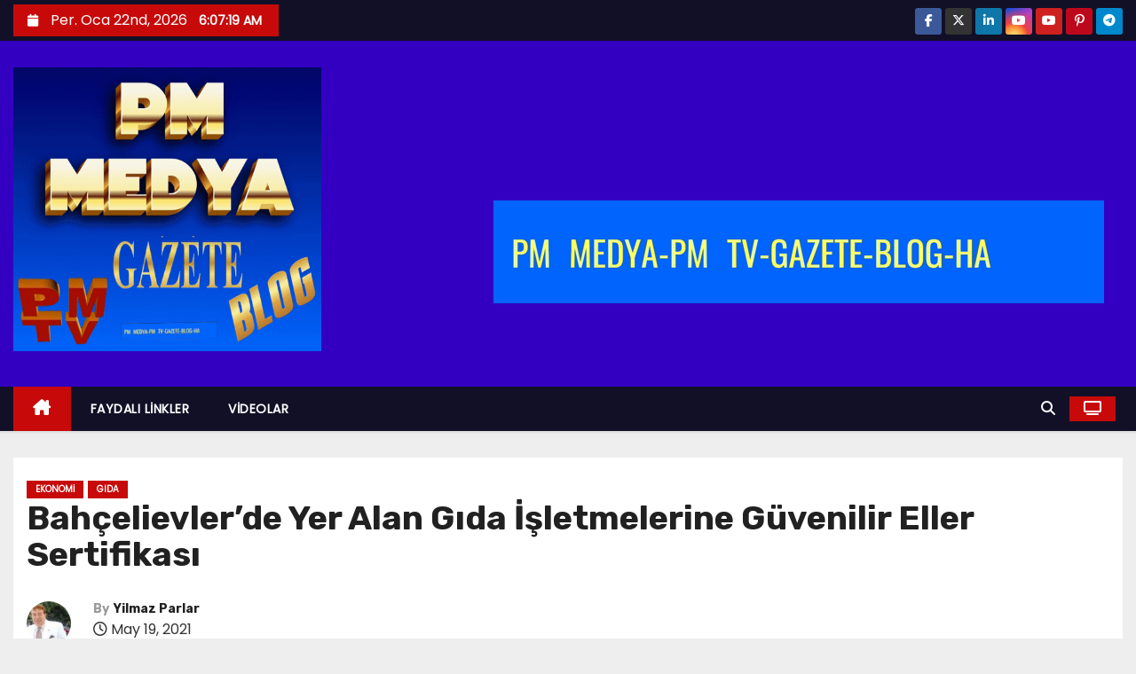

--- FILE ---
content_type: text/html; charset=UTF-8
request_url: https://parlarmedya.com/bahcelievlerde-yer-alan-gida-isletmelerine-guvenilir-eller-sertifikasi/
body_size: 14461
content:
<!-- =========================
     Page Breadcrumb   
============================== -->
<!DOCTYPE html>
<html lang="tr">
<head>
<meta charset="UTF-8">
<meta name="viewport" content="width=device-width, initial-scale=1">
<link rel="profile" href="http://gmpg.org/xfn/11">
<title>Bahçelievler’de Yer Alan Gıda İşletmelerine Güvenilir Eller Sertifikası &#8211; PARLAR MEDYA</title>
<meta name='robots' content='max-image-preview:large' />
<link rel='dns-prefetch' href='//fonts.googleapis.com' />
<link rel='dns-prefetch' href='//s.w.org' />
<link rel="alternate" type="application/rss+xml" title="PARLAR MEDYA &raquo; beslemesi" href="https://parlarmedya.com/feed/" />
<link rel="alternate" type="application/rss+xml" title="PARLAR MEDYA &raquo; yorum beslemesi" href="https://parlarmedya.com/comments/feed/" />
<link rel="alternate" type="application/rss+xml" title="PARLAR MEDYA &raquo; Bahçelievler’de Yer Alan Gıda İşletmelerine Güvenilir Eller Sertifikası yorum beslemesi" href="https://parlarmedya.com/bahcelievlerde-yer-alan-gida-isletmelerine-guvenilir-eller-sertifikasi/feed/" />
		<script type="text/javascript">
			window._wpemojiSettings = {"baseUrl":"https:\/\/s.w.org\/images\/core\/emoji\/13.1.0\/72x72\/","ext":".png","svgUrl":"https:\/\/s.w.org\/images\/core\/emoji\/13.1.0\/svg\/","svgExt":".svg","source":{"concatemoji":"https:\/\/parlarmedya.com\/wp-includes\/js\/wp-emoji-release.min.js?ver=5.8.12"}};
			!function(e,a,t){var n,r,o,i=a.createElement("canvas"),p=i.getContext&&i.getContext("2d");function s(e,t){var a=String.fromCharCode;p.clearRect(0,0,i.width,i.height),p.fillText(a.apply(this,e),0,0);e=i.toDataURL();return p.clearRect(0,0,i.width,i.height),p.fillText(a.apply(this,t),0,0),e===i.toDataURL()}function c(e){var t=a.createElement("script");t.src=e,t.defer=t.type="text/javascript",a.getElementsByTagName("head")[0].appendChild(t)}for(o=Array("flag","emoji"),t.supports={everything:!0,everythingExceptFlag:!0},r=0;r<o.length;r++)t.supports[o[r]]=function(e){if(!p||!p.fillText)return!1;switch(p.textBaseline="top",p.font="600 32px Arial",e){case"flag":return s([127987,65039,8205,9895,65039],[127987,65039,8203,9895,65039])?!1:!s([55356,56826,55356,56819],[55356,56826,8203,55356,56819])&&!s([55356,57332,56128,56423,56128,56418,56128,56421,56128,56430,56128,56423,56128,56447],[55356,57332,8203,56128,56423,8203,56128,56418,8203,56128,56421,8203,56128,56430,8203,56128,56423,8203,56128,56447]);case"emoji":return!s([10084,65039,8205,55357,56613],[10084,65039,8203,55357,56613])}return!1}(o[r]),t.supports.everything=t.supports.everything&&t.supports[o[r]],"flag"!==o[r]&&(t.supports.everythingExceptFlag=t.supports.everythingExceptFlag&&t.supports[o[r]]);t.supports.everythingExceptFlag=t.supports.everythingExceptFlag&&!t.supports.flag,t.DOMReady=!1,t.readyCallback=function(){t.DOMReady=!0},t.supports.everything||(n=function(){t.readyCallback()},a.addEventListener?(a.addEventListener("DOMContentLoaded",n,!1),e.addEventListener("load",n,!1)):(e.attachEvent("onload",n),a.attachEvent("onreadystatechange",function(){"complete"===a.readyState&&t.readyCallback()})),(n=t.source||{}).concatemoji?c(n.concatemoji):n.wpemoji&&n.twemoji&&(c(n.twemoji),c(n.wpemoji)))}(window,document,window._wpemojiSettings);
		</script>
		<style type="text/css">
img.wp-smiley,
img.emoji {
	display: inline !important;
	border: none !important;
	box-shadow: none !important;
	height: 1em !important;
	width: 1em !important;
	margin: 0 .07em !important;
	vertical-align: -0.1em !important;
	background: none !important;
	padding: 0 !important;
}
</style>
	<link rel='stylesheet' id='wp-block-library-css'  href='https://parlarmedya.com/wp-includes/css/dist/block-library/style.min.css?ver=5.8.12' type='text/css' media='all' />
<link rel='stylesheet' id='newses-fonts-css'  href='//fonts.googleapis.com/css?family=Rubik%3A400%2C500%2C700%7CPoppins%3A400%26display%3Dswap&#038;subset=latin%2Clatin-ext' type='text/css' media='all' />
<link rel='stylesheet' id='bootstrap-css'  href='https://parlarmedya.com/wp-content/themes/newses/css/bootstrap.css?ver=5.8.12' type='text/css' media='all' />
<link rel='stylesheet' id='newses-style-css'  href='https://parlarmedya.com/wp-content/themes/newses/style.css?ver=5.8.12' type='text/css' media='all' />
<link rel='stylesheet' id='newses-default-css'  href='https://parlarmedya.com/wp-content/themes/newses/css/colors/default.css?ver=5.8.12' type='text/css' media='all' />
<link rel='stylesheet' id='font-awesome-css'  href='https://parlarmedya.com/wp-content/themes/newses/css/font-awesome.css?ver=5.8.12' type='text/css' media='all' />
<link rel='stylesheet' id='smartmenus-css'  href='https://parlarmedya.com/wp-content/themes/newses/css/jquery.smartmenus.bootstrap.css?ver=5.8.12' type='text/css' media='all' />
<link rel='stylesheet' id='newses-swiper.min-css'  href='https://parlarmedya.com/wp-content/themes/newses/css/swiper.min.css?ver=5.8.12' type='text/css' media='all' />
<script type='text/javascript' src='https://parlarmedya.com/wp-includes/js/jquery/jquery.min.js?ver=3.6.0' id='jquery-core-js'></script>
<script type='text/javascript' src='https://parlarmedya.com/wp-includes/js/jquery/jquery-migrate.min.js?ver=3.3.2' id='jquery-migrate-js'></script>
<script type='text/javascript' src='https://parlarmedya.com/wp-content/themes/newses/js/navigation.js?ver=5.8.12' id='newses-navigation-js'></script>
<script type='text/javascript' src='https://parlarmedya.com/wp-content/themes/newses/js/bootstrap.js?ver=5.8.12' id='bootstrap-js'></script>
<script type='text/javascript' src='https://parlarmedya.com/wp-content/themes/newses/js/jquery.marquee.js?ver=5.8.12' id='newses-marquee-js-js'></script>
<script type='text/javascript' src='https://parlarmedya.com/wp-content/themes/newses/js/swiper.min.js?ver=5.8.12' id='newses-swiper.min.js-js'></script>
<script type='text/javascript' src='https://parlarmedya.com/wp-content/themes/newses/js/jquery.smartmenus.js?ver=5.8.12' id='smartmenus-js-js'></script>
<script type='text/javascript' src='https://parlarmedya.com/wp-content/themes/newses/js/bootstrap-smartmenus.js?ver=5.8.12' id='bootstrap-smartmenus-js-js'></script>
<link rel="https://api.w.org/" href="https://parlarmedya.com/wp-json/" /><link rel="alternate" type="application/json" href="https://parlarmedya.com/wp-json/wp/v2/posts/103" /><link rel="EditURI" type="application/rsd+xml" title="RSD" href="https://parlarmedya.com/xmlrpc.php?rsd" />
<link rel="wlwmanifest" type="application/wlwmanifest+xml" href="https://parlarmedya.com/wp-includes/wlwmanifest.xml" /> 
<meta name="generator" content="WordPress 5.8.12" />
<link rel="canonical" href="https://parlarmedya.com/bahcelievlerde-yer-alan-gida-isletmelerine-guvenilir-eller-sertifikasi/" />
<link rel='shortlink' href='https://parlarmedya.com/?p=103' />
<link rel="alternate" type="application/json+oembed" href="https://parlarmedya.com/wp-json/oembed/1.0/embed?url=https%3A%2F%2Fparlarmedya.com%2Fbahcelievlerde-yer-alan-gida-isletmelerine-guvenilir-eller-sertifikasi%2F" />
<link rel="alternate" type="text/xml+oembed" href="https://parlarmedya.com/wp-json/oembed/1.0/embed?url=https%3A%2F%2Fparlarmedya.com%2Fbahcelievlerde-yer-alan-gida-isletmelerine-guvenilir-eller-sertifikasi%2F&#038;format=xml" />
<link rel="pingback" href="https://parlarmedya.com/xmlrpc.php"><style type="text/css">.recentcomments a{display:inline !important;padding:0 !important;margin:0 !important;}</style>        <style type="text/css">
                        .site-title a,
            .site-description {
                position: absolute;
                clip: rect(1px, 1px, 1px, 1px);
                display: none;
            }

            
            


        </style>
        <style type="text/css" id="custom-background-css">
body.custom-background { background-color: #eeeeee; }
</style>
	<link rel="icon" href="https://parlarmedya.com/wp-content/uploads/2023/03/cropped-PARLAR-MEDYA-32x32.jpg" sizes="32x32" />
<link rel="icon" href="https://parlarmedya.com/wp-content/uploads/2023/03/cropped-PARLAR-MEDYA-192x192.jpg" sizes="192x192" />
<link rel="apple-touch-icon" href="https://parlarmedya.com/wp-content/uploads/2023/03/cropped-PARLAR-MEDYA-180x180.jpg" />
<meta name="msapplication-TileImage" content="https://parlarmedya.com/wp-content/uploads/2023/03/cropped-PARLAR-MEDYA-270x270.jpg" />
		<style type="text/css" id="wp-custom-css">
			Yılmaz Parlar		</style>
		</head>
<body class="post-template-default single single-post postid-103 single-format-standard custom-background wp-custom-logo wp-embed-responsive wide" >
<div id="page" class="site">
<a class="skip-link screen-reader-text" href="#content">
Skip to content</a>
    <!--wrapper-->
    <div class="wrapper" id="custom-background-css">
        <header class="mg-headwidget">
            <!--==================== TOP BAR ====================-->
            <div class="mg-head-detail d-none d-md-block">
    <div class="container">
        <div class="row align-items-center">
            <div class="col-md-6 col-xs-12 col-sm-6">
                <ul class="info-left">
                            <li>
                        <i class="fa fa-calendar ml-3"></i>
            Per. Oca 22nd, 2026             <span id="time" class="time"></span>
                    </li>                        
                    </ul>
            </div>
            <div class="col-md-6 col-xs-12">
                <ul class="mg-social info-right">
                            <li>
                <a  target="_blank" href="https://www.facebook.com/">
                    <span class="icon-soci facebook"><i class="fa-brands fa-facebook-f"></i></span>
                </a>
            </li>
                    <li>
                <a target="_blank" href="https://x.com/">
                    <span class="icon-soci x-twitter"><i class="fa-brands fa-x-twitter"></i></span>
                </a>
            </li>
                    <li>
                <a target="_blank"  href="https://tr.linkedin.com/">
                    <span class="icon-soci linkedin"><i class="fa-brands fa-linkedin-in"></i></span>
                </a>
            </li>
                    <li>
                <a target="_blank"  href="https://www.instagram.com/">
                    <span class="icon-soci instagram"><i class="fa-brands fa-youtube"></i></span>
                </a>
            </li>
                    <li>
                <a target="_blank"  href="https://www.youtube.com/">
                    <span class="icon-soci youtube"><i class="fa-brands fa-youtube"></i></span>
                </a>
            </li>
                    <li>
                <a target="_blank"  href="https://tr.pinterest.com/">
                    <span class="icon-soci pinterest"><i class="fa-brands fa-pinterest-p"></i></span>
                </a>
            </li>
                    <li>
                <a target="_blank"  href="https://web.telegram.org/">
                    <span class="icon-soci telegram"><i class="fa-brands fa-telegram"></i></span>
                </a>
            </li>
                        </ul>
            </div>
        </div>
    </div>
</div>
            <div class="clearfix"></div>
                        <div class="mg-nav-widget-area-back" style='background-image: url("https://parlarmedya.com/wp-content/uploads/2023/12/mav-online-video-cutter.com_.gif" );'>
                        <div class="overlay">
              <div class="inner" >
                <div class="container">
                    <div class="mg-nav-widget-area">
                        <div class="row align-items-center  ">
                            <div class="col-md-4 text-center-xs ">
                                <div class="site-logo">
                                    <a href="https://parlarmedya.com/" class="navbar-brand" rel="home"><img width="520" height="480" src="https://parlarmedya.com/wp-content/uploads/2023/12/PM-MEDYA-GIF-online-video-cutter.com-1.gif" class="custom-logo" alt="PARLAR MEDYA" /></a>                                </div>
                                <div class="site-branding-text d-none">
                                                                        <p class="site-title"> <a href="https://parlarmedya.com/" rel="home">PARLAR MEDYA</a></p>
                                                                        <p class="site-description">HABERLER</p>
                                </div>   
                            </div>
                           
            <div class="col-md-8 text-center-xs">
                                <!--== Top Tags ==-->
                  <div class="mg-tpt-tag-area">
                                 
                  </div>
                <!-- Trending line END -->
                  
            </div>
                                </div>
                    </div>
                </div>
                </div>
              </div>
          </div>
            <div class="mg-menu-full">
                <nav class="navbar navbar-expand-lg navbar-wp">
                    <div class="container">
                        <!-- Right nav -->
                    <div class="m-header align-items-center">
                        <a class="mobilehomebtn" href="https://parlarmedya.com"><span class="fa-solid fa-house-chimney"></span></a>
                        <!-- navbar-toggle -->
                        <button class="navbar-toggler collapsed ml-auto" type="button" data-toggle="collapse" data-target="#navbar-wp" aria-controls="navbarSupportedContent" aria-expanded="false" aria-label="Toggle navigation">
                          <!-- <span class="my-1 mx-2 close"></span>
                          <span class="navbar-toggler-icon"></span> -->
                          <div class="burger">
                            <span class="burger-line"></span>
                            <span class="burger-line"></span>
                            <span class="burger-line"></span>
                          </div>
                        </button>
                        <!-- /navbar-toggle -->
                                                <div class="dropdown show mg-search-box">
                      <a class="dropdown-toggle msearch ml-auto" href="#" role="button" id="dropdownMenuLink" data-toggle="dropdown" aria-haspopup="true" aria-expanded="false">
                       <i class="fa-solid fa-magnifying-glass"></i>
                      </a>
                      <div class="dropdown-menu searchinner" aria-labelledby="dropdownMenuLink">
                        <form role="search" method="get" id="searchform" action="https://parlarmedya.com/">
  <div class="input-group">
    <input type="search" class="form-control" placeholder="Search" value="" name="s" />
    <span class="input-group-btn btn-default">
    <button type="submit" class="btn"> <i class="fa-solid fa-magnifying-glass"></i> </button>
    </span> </div>
</form>                      </div>
                    </div>
                                                <a  target="_blank" href="#FAYDALI%20LİNKLER," class="btn-theme px-3 mr-2">
                            <i class="fa-solid fa-tv"></i></a>
                                            </div>
                    <!-- /Right nav -->
                    <!-- Navigation -->
                    <div class="collapse navbar-collapse" id="navbar-wp">
                        
                            <ul id="menu-videolar" class="nav navbar-nav mr-auto"><li class="active home"><a class="nav-link homebtn" title="Home" href="https://parlarmedya.com"><span class='fa-solid fa-house-chimney'></span></a></li><li id="menu-item-2081" class="menu-item menu-item-type-post_type menu-item-object-page menu-item-2081"><a class="nav-link" title="FAYDALI LİNKLER" href="https://parlarmedya.com/faydali-linkler/">FAYDALI LİNKLER</a></li>
<li id="menu-item-2258" class="menu-item menu-item-type-post_type menu-item-object-page menu-item-2258"><a class="nav-link" title="VİDEOLAR" href="https://parlarmedya.com/videolar/">VİDEOLAR</a></li>
</ul>                    </div>   
                    <!--/ Navigation -->
                    <!-- Right nav -->
                    <div class="desk-header pl-3 ml-auto my-2 my-lg-0 position-relative align-items-center">
                        <!-- /navbar-toggle -->
                                                <div class="dropdown show mg-search-box">
                      <a class="dropdown-toggle msearch ml-auto" href="#" role="button" id="dropdownMenuLink" data-toggle="dropdown" aria-haspopup="true" aria-expanded="false">
                       <i class="fa-solid fa-magnifying-glass"></i>
                      </a>
                      <div class="dropdown-menu searchinner" aria-labelledby="dropdownMenuLink">
                        <form role="search" method="get" id="searchform" action="https://parlarmedya.com/">
  <div class="input-group">
    <input type="search" class="form-control" placeholder="Search" value="" name="s" />
    <span class="input-group-btn btn-default">
    <button type="submit" class="btn"> <i class="fa-solid fa-magnifying-glass"></i> </button>
    </span> </div>
</form>                      </div>
                    </div>
                                                <a  target="_blank" href="#FAYDALI%20LİNKLER," class="btn-theme px-3 ml-3 mr-2">
                            <i class="fa-solid fa-tv"></i></a>
                                            </div>
                    <!-- /Right nav --> 
                  </div>
                </nav>
            </div>
        </header>
        <div class="clearfix"></div>
        <!--== /Top Tags ==-->
                        <!--== Home Slider ==-->
                <!--==/ Home Slider ==-->
        <!--==================== Newses breadcrumb section ====================-->
<!-- =========================
     Page Content Section      
============================== -->
<main id="content" class="single-class content">
    <!--container-->
    <div class="container">
      <!--row-->
      <div class="row">
        <div class="col-md-12">
          <div class="mg-header mb-30">
                        <div class="mg-blog-category"><a class="newses-categories category-color-1" href="https://parlarmedya.com/category/ekonomi/"> 
                                 Ekonomi
                             </a><a class="newses-categories category-color-1" href="https://parlarmedya.com/category/gida/"> 
                                 Gıda
                             </a></div>                  <h1 class="title">Bahçelievler’de Yer Alan Gıda İşletmelerine Güvenilir Eller Sertifikası</h1>
                                <div class="media mg-info-author-block"> 
                                     <a class="mg-author-pic" href="https://parlarmedya.com/author/admin/"> <img alt='' src='https://secure.gravatar.com/avatar/5ba7c9b8e4e23c2aeb29ea5b21fe1f4c?s=150&#038;d=mm&#038;r=g' srcset='https://secure.gravatar.com/avatar/5ba7c9b8e4e23c2aeb29ea5b21fe1f4c?s=300&#038;d=mm&#038;r=g 2x' class='avatar avatar-150 photo' height='150' width='150' loading='lazy'/> </a>
                                  <div class="media-body">
                                        <h4 class="media-heading"><span>By</span><a href="https://parlarmedya.com/author/admin/">Yilmaz Parlar</a></h4>
                                                            <span class="mg-blog-date"><i class="fa-regular fa-clock"></i> 
                      May 19, 2021</span>
                                      </div>
                </div>
                          </div>
        </div>
        <!--col-md-->
                                                <div class="col-lg-9 col-md-8">
                                <div class="mg-blog-post-box"> 
              <img width="639" height="426" src="https://parlarmedya.com/wp-content/uploads/2021/05/DSC_8475.jpg" class="img-responsive wp-post-image" alt="" loading="lazy" srcset="https://parlarmedya.com/wp-content/uploads/2021/05/DSC_8475.jpg 639w, https://parlarmedya.com/wp-content/uploads/2021/05/DSC_8475-300x200.jpg 300w" sizes="(max-width: 639px) 100vw, 639px" />              <article class="small single p-3">
                
<p><strong> </strong></p>



<p></p>



<p><strong>Bahçelievler Belediyesi önderliğinde Unilever Ev Dışı Tüketim ve Güvenilir Ürün Platformu’nun desteği ile düzenlenen Güvenilir Eller Eğitimi’ni tamamlayan esnafa, sertifikalarını Bahçelievler Belediye Başkanı Dr.Hakan Bahadır verdi.&nbsp;</strong></p>



<figure class="wp-block-image alignwide"><img src="https://1.bp.blogspot.com/-4aoemG9rkbc/YHVwibwca3I/AAAAAAAAapE/PRgPUrH2PyE-EDw8-0AOnTH2cTvQA4DSACLcBGAsYHQ/w640-h426/DSC_8475.JPG" alt=""/></figure>



<p><a href="https://1.bp.blogspot.com/-4aoemG9rkbc/YHVwibwca3I/AAAAAAAAapE/PRgPUrH2PyE-EDw8-0AOnTH2cTvQA4DSACLcBGAsYHQ/s5568/DSC_8475.JPG"></a></p>



<p>Unilever Ev Dışı Tüketim ve Güvenilir Ürün Platformu, gıda sektöründe faaliyet gösteren işletmelere özel eğitim içerikleriyle destek veriyor. Proje kapsamında çevrimiçi olarak sunulan Güvenilir Eller Eğitimi ile Bahçelievler bölgesinde bulunan gıda işletmeleri de eğitimlerini tamamlayarak sertifika almaya hak kazandı. Hibrit olarak düzenlenen törende sertifika almaya hak kazananların sertifikaları ise Bahçelievler Belediye Başkanı Dr. Hakan Bahadır tarafından takdim edildi. Ayrıca sertifika töreni Unilever Ev Dışı Tüketim Genel Müdürü Yılmaz Tokgöz ve Güvenilir Ürün Platformu Başkanı Celal Toprak’ın katılımı ile online olarak da yayınlandı.&nbsp;</p>



<p>Sertifika töreninde konuşan Bahçelievler Belediye Başkanı Dr. Hakan Bahadır, ” Pandeminin başlaması ile&nbsp; gıda ve suyun ülkelerin en önemli silahları olduğunu gördük. Bizim ülkemizin 7 bölgesinden bereket fışkırıyor bunu topraktan tüketiciye en güvenilir şekilde işleyerek ulaştırabilmemiz gerekiyor. Bunların hepsi farkındalık ile başlıyor, bu bilincin yaygınlaştırılması konusunda çalışan ve bu projeyi hayata geçiren Unilever ve Güvenilir Ürün Platformu’na teşekkür ederim. Bu farkındalığın yayılmasında Bahçelievler’deki işletmelerden 185 esnaf arkadaşımız bu eğitimleri tamamlayarak sertifika almaya hak kazandı. Covid 19 bir gün bitecek ancak sonrasında belki farklı virüs hastalıkları çıkacak biz her şeye hazır olmalıyız, tarımsal sürdürülebilirlik, gıda güvencesi ve güvenilirlik bilincinin yaygınlaştırılması şart. Bu konuda bizlerde Bahçelievler Belediyesi olarak bu çalışmalara ara vermeden devam edeceğiz. Bugün sertifika alan esnafımıza teşekkür ederim zaman ayırdılar, emek verdiler 8 saatlik eğitimleri tamamladılar. Restaurant’tan büfe’ye fırından pastaneye kadar büyük küçük her işletme bu emeklerinin karşılığını alacak çünkü iyi ürün her zaman karşılığını bulur. Üretileni satmaktan önce hakkaniyetli olanı satmak önemli, bu emeği vererek farkındalık eğitimlerini alan esnafımız benim sattığım ürün komşumun, tüketicinin sağlığını olumsuz etkilemiyor diyebilecek’’ dedi.</p>



<p>Unilever Ev Dışı Tüketim Genel Müdürü Yılmaz Tokgöz ise bu iş birliğiyle ilgili “Böylesine önem taşıyan gıda güvenliği bizim de sektöre fayda sağlamaya çalıştığımız kritik alanlardan bir tanesi. Unilever Ev Dışı Tüketim Ekibi olarak her 2 profesyonel mutfaktan 1’ine ulaşmanın, şeflerle yakın temas halinde çalışmanın bize getirdiği sorumluluğun farkındayız. Bu nedenle ev dışı tüketim sektörünün gelişimine katkı sağlayacak adımlar atmaya odaklanıyoruz. Senelerdir markamızın ‘Destekle, İlham Ver, Geliştir’ amacı doğrultusunda hayata geçirdiğimiz projelerle sektöre farklı alanlarda destek veriyoruz. Pandemi döneminde en büyük amaçlarımızdan biri de ev dışı tüketim sektörü için normalleşme süreçlerinde güvenilir bir yol arkadaşı olmak. Bu doğrultuda 2016 yılından bu yana 63 bin 335 mutfak çalışanına fayda sağlayan ‘Güvenilir Eller’ eğitim modüllerimizin arasına geçtiğimiz yıl ‘Personel Hijyeni Önlemleri’ içeriğini ekledik ve ‘Güvenilir Eller’ eğitimini ücretsiz olarak tüm Türkiye’deki işletmelerin erişimine açtık. Ayrıca bu dönemde öne çıkan konularda işletmelere yol gösterecek rehber içerikler hazırladık. Bu yıl ise ortak bir bakış açısı ve hedefler doğrultusunda Güvenilir Ürün Platformu ile bir araya gelerek eğitim zincirimize yeni bir halka ekledik. Birlikte ev dışı tüketim sektörünün ilerlemesinde önemli bir rol oynayacak bir adım attık.&nbsp; Bu iş birliği çerçevesinde Güvenilir Ürün Platformu’nda çevrimiçi ve ücretsiz eğitim içerikleri sunuyoruz. İşletmelerin gıda güvenliği alanındaki çabalarına bu eğitimlerle destek veriyoruz. Alanında uzman gıda mühendisi, ziraat mühendisi ve veteriner hekimler tarafından verilen bu eğitimleri tamamlayan katılımcılarımıza Güvenilir Eller Sertifikası veriyoruz. Bu sertifikayla birlikte katılımcılarımız müşterilerine pandemi döneminde aldıkları tedbirler konusunda ne kadar hassas olduğunu gösterebilecek. UFS olarak tıpkı bugün olduğu gibi bundan sonra da sektörümüzdeki paydaşların yanında olmaya devam edeceğiz. Çalışmalarımızla sektörümüzün büyümesi ve gelişmesine destek olmaya devam edeceğiz. Bugün burada olan, eğitimi başarıyla tamamlayarak sertifika almaya hak kazanmış tüm katılımcılarımızı tebrik ediyorum ve önümüzdeki normalleşme sürecinde sağlıklı günler ve hayırlı işler diliyorum.” dedi.&nbsp;&nbsp;</p>



<p>yilmazparlar@yahoo.com</p>
                                         <script>
    function pinIt()
    {
      var e = document.createElement('script');
      e.setAttribute('type','text/javascript');
      e.setAttribute('charset','UTF-8');
      e.setAttribute('src','https://assets.pinterest.com/js/pinmarklet.js?r='+Math.random()*99999999);
      document.body.appendChild(e);
    }
    </script>

    <div class="post-share">
        <div class="post-share-icons cf"> 
            <a href="https://www.facebook.com/sharer.php?u=https%3A%2F%2Fparlarmedya.com%2Fbahcelievlerde-yer-alan-gida-isletmelerine-guvenilir-eller-sertifikasi%2F" class="link facebook" target="_blank" >
                <i class="fa-brands fa-facebook-f"></i>
            </a> 
            <a href="http://twitter.com/share?url=https%3A%2F%2Fparlarmedya.com%2Fbahcelievlerde-yer-alan-gida-isletmelerine-guvenilir-eller-sertifikasi%2F&#038;text=Bah%C3%A7elievler%E2%80%99de%20Yer%20Alan%20G%C4%B1da%20%C4%B0%C5%9Fletmelerine%20G%C3%BCvenilir%20Eller%20Sertifikas%C4%B1" class="link x-twitter" target="_blank">
                <i class="fa-brands fa-x-twitter"></i>
            </a> 
            <a href="mailto:?subject=Bahçelievler’de%20Yer%20Alan%20Gıda%20İşletmelerine%20Güvenilir%20Eller%20Sertifikası&#038;body=https%3A%2F%2Fparlarmedya.com%2Fbahcelievlerde-yer-alan-gida-isletmelerine-guvenilir-eller-sertifikasi%2F" class="link email" target="_blank" >
                <i class="fa-regular fa-envelope"></i>
            </a> 
            <a href="https://www.linkedin.com/sharing/share-offsite/?url=https%3A%2F%2Fparlarmedya.com%2Fbahcelievlerde-yer-alan-gida-isletmelerine-guvenilir-eller-sertifikasi%2F&#038;title=Bah%C3%A7elievler%E2%80%99de%20Yer%20Alan%20G%C4%B1da%20%C4%B0%C5%9Fletmelerine%20G%C3%BCvenilir%20Eller%20Sertifikas%C4%B1" class="link linkedin" target="_blank" >
                <i class="fa-brands fa-linkedin-in"></i>
            </a> 
            <a href="https://telegram.me/share/url?url=https%3A%2F%2Fparlarmedya.com%2Fbahcelievlerde-yer-alan-gida-isletmelerine-guvenilir-eller-sertifikasi%2F&#038;text&#038;title=Bah%C3%A7elievler%E2%80%99de%20Yer%20Alan%20G%C4%B1da%20%C4%B0%C5%9Fletmelerine%20G%C3%BCvenilir%20Eller%20Sertifikas%C4%B1" class="link telegram" target="_blank" >
                <i class="fa-brands fa-telegram"></i>
            </a> 
            <a href="javascript:pinIt();" class="link pinterest">
                <i class="fa-brands fa-pinterest-p"></i>
            </a>
            <a class="print-r" href="javascript:window.print()"> 
                <i class="fa-solid fa-print"></i>
            </a>   
        </div>
    </div>

                                <div class="clearfix mb-3"></div>
                
	<nav class="navigation post-navigation" role="navigation" aria-label="Yazılar">
		<h2 class="screen-reader-text">Yazı dolaşımı</h2>
		<div class="nav-links"><div class="nav-previous"><a href="https://parlarmedya.com/durbey-duran-istanbul-gazeteciler-dernegi-igd-icin-neden-uygun-aday/" rel="prev">Durbey Duran İstanbul Gazeteciler Derneği İGD için Neden Uygun Aday <div class="fa fa-angle-double-right"></div><span></span></a></div><div class="nav-next"><a href="https://parlarmedya.com/gelecegin-ekonomileri-rotasini-turkiyeye-cevirdi/" rel="next"><div class="fa fa-angle-double-left"></div><span></span> GELECEĞİN EKONOMİLERİ, ROTASINI TÜRKİYE’YE ÇEVİRDİ:</a></div></div>
	</nav>              </article>

              

            </div>
            <div class="clearfix mb-4"></div>
                       <div class="media mg-info-author-block">
                        <a class="mg-author-pic" href="https://parlarmedya.com/author/admin/"><img alt='' src='https://secure.gravatar.com/avatar/5ba7c9b8e4e23c2aeb29ea5b21fe1f4c?s=150&#038;d=mm&#038;r=g' srcset='https://secure.gravatar.com/avatar/5ba7c9b8e4e23c2aeb29ea5b21fe1f4c?s=300&#038;d=mm&#038;r=g 2x' class='avatar avatar-150 photo' height='150' width='150' loading='lazy'/></a>
                <div class="media-body">
                  <h4 class="media-heading">By <a href ="https://parlarmedya.com/author/admin/">Yilmaz Parlar</a></h4>
                  <p></p>
                </div>
            </div>
                                      <div class="wd-back">
                        <!--Start mg-realated-slider -->
                        <div class="mg-sec-title st3">
                            <!-- mg-sec-title -->
                                                        <h4 class="related-title"><span class="bg">İLGİLİ GÖNDERİ</span></h4>
                        </div>
                        <!-- // mg-sec-title -->
                           <div class="small-list-post row">
                                <!-- featured_post -->
                                                                                                        <!-- blog -->
                                  <div class="small-post media col-md-6 col-sm-6 col-xs-12">
                                    <div class="img-small-post back-img" style="background-image: url('https://parlarmedya.com/wp-content/uploads/2025/12/Endustri-4.0in-Kalbi-Taksimde-Atti-3.jpg');">
                                      <a href="https://parlarmedya.com/endustri-4-0in-kalbi-taksimde-atti/" class="link-div"></a>
                                    </div>
                                    <div class="small-post-content media-body">
                                      <div class="mg-blog-category"><a class="newses-categories category-color-1" href="https://parlarmedya.com/category/bilisim/"> 
                                 Bilişim
                             </a><a class="newses-categories category-color-1" href="https://parlarmedya.com/category/ekonomi/"> 
                                 Ekonomi
                             </a></div>                                        <!-- small-post-content -->
                                        <h5 class="title"><a href="https://parlarmedya.com/endustri-4-0in-kalbi-taksimde-atti/" title="Permalink to: Endüstri 4.0’ın Kalbi Taksim’de Attı">
                                              Endüstri 4.0’ın Kalbi Taksim’de Attı</a></h5>
                                        <!-- // title_small_post -->
                                           <div class="mg-blog-meta"> 
                                                                                          <a href="https://parlarmedya.com/2025/12/">
         									Ara 28, 2025</a></span>
                                                                                        <a href="https://parlarmedya.com/author/admin/"> <i class="fa fa-user-circle-o"></i> Yilmaz Parlar</a>
                                             
                                                                                      </div>
                                    </div>
                                  </div>
                                    <!-- blog -->
                                                                                                          <!-- blog -->
                                  <div class="small-post media col-md-6 col-sm-6 col-xs-12">
                                    <div class="img-small-post back-img" style="background-image: url('https://parlarmedya.com/wp-content/uploads/2025/12/Ihracat-Akademisi-Istanbulda-Guclu-Bir-Is-Birligiyle-Hayata-Geciyor-6.jpg');">
                                      <a href="https://parlarmedya.com/ihracat-akademisi-guclu-is-birligiyle-hayata-geciyor/" class="link-div"></a>
                                    </div>
                                    <div class="small-post-content media-body">
                                      <div class="mg-blog-category"><a class="newses-categories category-color-1" href="https://parlarmedya.com/category/ekonomi/"> 
                                 Ekonomi
                             </a></div>                                        <!-- small-post-content -->
                                        <h5 class="title"><a href="https://parlarmedya.com/ihracat-akademisi-guclu-is-birligiyle-hayata-geciyor/" title="Permalink to: İhracat Akademisi, Güçlü  İş Birliğiyle Hayata Geçiyor">
                                              İhracat Akademisi, Güçlü  İş Birliğiyle Hayata Geçiyor</a></h5>
                                        <!-- // title_small_post -->
                                           <div class="mg-blog-meta"> 
                                                                                          <a href="https://parlarmedya.com/2025/12/">
         									Ara 24, 2025</a></span>
                                                                                        <a href="https://parlarmedya.com/author/admin/"> <i class="fa fa-user-circle-o"></i> Yilmaz Parlar</a>
                                             
                                                                                      </div>
                                    </div>
                                  </div>
                                    <!-- blog -->
                                                                                                          <!-- blog -->
                                  <div class="small-post media col-md-6 col-sm-6 col-xs-12">
                                    <div class="img-small-post back-img" style="background-image: url('https://parlarmedya.com/wp-content/uploads/2025/11/Hizmet-Ihracatinda-Kuresel-Atak-Turkiyenin-Sampiyonlari-Odullerini-Aldi-2.jpeg');">
                                      <a href="https://parlarmedya.com/tim-hizmet-ihracaat-odulleri/" class="link-div"></a>
                                    </div>
                                    <div class="small-post-content media-body">
                                      <div class="mg-blog-category"><a class="newses-categories category-color-1" href="https://parlarmedya.com/category/ekonomi/"> 
                                 Ekonomi
                             </a></div>                                        <!-- small-post-content -->
                                        <h5 class="title"><a href="https://parlarmedya.com/tim-hizmet-ihracaat-odulleri/" title="Permalink to: TİM Hizmet İhracaat Ödülleri">
                                              TİM Hizmet İhracaat Ödülleri</a></h5>
                                        <!-- // title_small_post -->
                                           <div class="mg-blog-meta"> 
                                                                                          <a href="https://parlarmedya.com/2025/11/">
         									Kas 28, 2025</a></span>
                                                                                        <a href="https://parlarmedya.com/author/admin/"> <i class="fa fa-user-circle-o"></i> Yilmaz Parlar</a>
                                             
                                                                                      </div>
                                    </div>
                                  </div>
                                    <!-- blog -->
                                                                </div>
                            
                    </div>
                    <!--End mg-realated-slider -->
          <br />
<b>Warning</b>:  Division by zero in <b>/var/www/vhosts/parlarmedya.com/httpdocs/wp-includes/comment-template.php</b> on line <b>1457</b><br />
<div id="comments" class="comments-area mg-card-box padding-20">

		<div id="respond" class="comment-respond">
		<h3 id="reply-title" class="comment-reply-title">Bir cevap yazın <small><a rel="nofollow" id="cancel-comment-reply-link" href="/bahcelievlerde-yer-alan-gida-isletmelerine-guvenilir-eller-sertifikasi/#respond" style="display:none;">Cevabı iptal et</a></small></h3><p class="must-log-in">Yorum yapabilmek için <a href="https://parlarmedya.com/wp-login.php?redirect_to=https%3A%2F%2Fparlarmedya.com%2Fbahcelievlerde-yer-alan-gida-isletmelerine-guvenilir-eller-sertifikasi%2F">giriş yapmalısınız</a>.</p>	</div><!-- #respond -->
	</div><!-- #comments -->
      </div>
             <!--sidebar-->
          <!--col-md-3-->
            <aside class="col-lg-3 col-md-4">
                  <div id="sidebar-right" class="mg-sidebar">
	<div id="search-4" class="mg-widget widget_search"><form role="search" method="get" id="searchform" action="https://parlarmedya.com/">
  <div class="input-group">
    <input type="search" class="form-control" placeholder="Search" value="" name="s" />
    <span class="input-group-btn btn-default">
    <button type="submit" class="btn"> <i class="fa-solid fa-magnifying-glass"></i> </button>
    </span> </div>
</form></div>
		<div id="recent-posts-2" class="mg-widget widget_recent_entries">
		<div class="mg-wid-title"><h6 class="wtitle"><span class="bg">Son Yazılar</span></h6></div>
		<ul>
											<li>
					<a href="https://parlarmedya.com/umit-ozdagdan-milli-cagri/">Ümit Özdağ&#8217;dan Milli Çağrı</a>
									</li>
											<li>
					<a href="https://parlarmedya.com/gastronomi-diplomasisine-schengen-vize-engeli/">Gastronomi Diplomasisine Schengen Vize Engeli</a>
									</li>
											<li>
					<a href="https://parlarmedya.com/saglik-bir-milletin-gelecegidir/">Sağlık, Bir Milletin Geleceğidir</a>
									</li>
											<li>
					<a href="https://parlarmedya.com/asi-der-7000-yillik-gelenege-yakisir-bulusma/">Asi-Der, 7000 Yıllık Geleneğe Yakışır Buluşma</a>
									</li>
											<li>
					<a href="https://parlarmedya.com/umit-ozdagin-dili-uzerine/">Ümit Özdağ’ın Dili Üzerine</a>
									</li>
					</ul>

		</div><div id="media_video-3" class="mg-widget widget_media_video"><div class="mg-wid-title"><h6 class="wtitle"><span class="bg">DEVA Partisi Genel Başkanı Ali Babacan, hüküm giymiş Organize suç örgütü lideri hakkında açıklamaları</span></h6></div><div style="width:100%;" class="wp-video"><!--[if lt IE 9]><script>document.createElement('video');</script><![endif]-->
<video class="wp-video-shortcode" id="video-103-1" preload="metadata" controls="controls"><source type="video/youtube" src="https://www.youtube.com/watch?v=NWSwu4KHB_E&#038;_=1" /><a href="https://www.youtube.com/watch?v=NWSwu4KHB_E">https://www.youtube.com/watch?v=NWSwu4KHB_E</a></video></div></div><div id="media_video-4" class="mg-widget widget_media_video"><div class="mg-wid-title"><h6 class="wtitle"><span class="bg">DEVA Partisi Genel Başkanı Ali Babacan, Merkez Bankası’nın politika faizini yüzde 19’da sabit tutma kararını değerlendirdi.</span></h6></div><div style="width:100%;" class="wp-video"><video class="wp-video-shortcode" id="video-103-2" preload="metadata" controls="controls"><source type="video/youtube" src="https://www.youtube.com/watch?v=gRBRB5kz5lw&#038;_=2" /><a href="https://www.youtube.com/watch?v=gRBRB5kz5lw">https://www.youtube.com/watch?v=gRBRB5kz5lw</a></video></div></div><div id="recent-comments-2" class="mg-widget widget_recent_comments"><div class="mg-wid-title"><h6 class="wtitle"><span class="bg">Son Yorumlar</span></h6></div><ul id="recentcomments"><li class="recentcomments"><a href="https://parlarmedya.com/balikesire-elcilerden-konsoloslardan-ilgi/comment-page-1/#comment-18655">Balıkesir’e Elçilerden Konsoloslardan İlgi</a> için <span class="comment-author-link"><a href='https://pirate-spins-casino.com/faq/' rel='external nofollow ugc' class='url'>Pirate Spins help centre</a></span></li><li class="recentcomments"><a href="https://parlarmedya.com/balikesire-elcilerden-konsoloslardan-ilgi/comment-page-1/#comment-18654">Balıkesir’e Elçilerden Konsoloslardan İlgi</a> için <span class="comment-author-link"><a href='https://maler-bendfeld.de/index.php/impressum-datenschutz/' rel='external nofollow ugc' class='url'>makeup bag</a></span></li><li class="recentcomments"><a href="https://parlarmedya.com/balikesire-elcilerden-konsoloslardan-ilgi/comment-page-1/#comment-18653">Balıkesir’e Elçilerden Konsoloslardan İlgi</a> için <span class="comment-author-link"><a href='https://casino-coinsgame.com/privacy' rel='external nofollow ugc' class='url'>Coins Game privacy policy</a></span></li><li class="recentcomments"><a href="https://parlarmedya.com/balikesire-elcilerden-konsoloslardan-ilgi/comment-page-1/#comment-18652">Balıkesir’e Elçilerden Konsoloslardan İlgi</a> için <span class="comment-author-link"><a href='https://renewal.org.au/' rel='external nofollow ugc' class='url'>renewal.org.au</a></span></li><li class="recentcomments"><a href="https://parlarmedya.com/balikesire-elcilerden-konsoloslardan-ilgi/comment-page-1/#comment-18651">Balıkesir’e Elçilerden Konsoloslardan İlgi</a> için <span class="comment-author-link"><a href='https://drivemadfree.com' rel='external nofollow ugc' class='url'>BLACK HAT SEO MASS BACKLINKS BOOST RANKING</a></span></li></ul></div><div id="archives-2" class="mg-widget widget_archive"><div class="mg-wid-title"><h6 class="wtitle"><span class="bg">Arşivler</span></h6></div>
			<ul>
					<li><a href='https://parlarmedya.com/2026/01/'>Ocak 2026</a></li>
	<li><a href='https://parlarmedya.com/2025/12/'>Aralık 2025</a></li>
	<li><a href='https://parlarmedya.com/2025/11/'>Kasım 2025</a></li>
	<li><a href='https://parlarmedya.com/2025/10/'>Ekim 2025</a></li>
	<li><a href='https://parlarmedya.com/2025/09/'>Eylül 2025</a></li>
	<li><a href='https://parlarmedya.com/2025/08/'>Ağustos 2025</a></li>
	<li><a href='https://parlarmedya.com/2025/07/'>Temmuz 2025</a></li>
	<li><a href='https://parlarmedya.com/2025/06/'>Haziran 2025</a></li>
	<li><a href='https://parlarmedya.com/2025/05/'>Mayıs 2025</a></li>
	<li><a href='https://parlarmedya.com/2025/04/'>Nisan 2025</a></li>
	<li><a href='https://parlarmedya.com/2025/03/'>Mart 2025</a></li>
	<li><a href='https://parlarmedya.com/2025/02/'>Şubat 2025</a></li>
	<li><a href='https://parlarmedya.com/2025/01/'>Ocak 2025</a></li>
	<li><a href='https://parlarmedya.com/2024/12/'>Aralık 2024</a></li>
	<li><a href='https://parlarmedya.com/2024/11/'>Kasım 2024</a></li>
	<li><a href='https://parlarmedya.com/2024/10/'>Ekim 2024</a></li>
	<li><a href='https://parlarmedya.com/2024/09/'>Eylül 2024</a></li>
	<li><a href='https://parlarmedya.com/2024/08/'>Ağustos 2024</a></li>
	<li><a href='https://parlarmedya.com/2024/07/'>Temmuz 2024</a></li>
	<li><a href='https://parlarmedya.com/2024/06/'>Haziran 2024</a></li>
	<li><a href='https://parlarmedya.com/2024/05/'>Mayıs 2024</a></li>
	<li><a href='https://parlarmedya.com/2024/04/'>Nisan 2024</a></li>
	<li><a href='https://parlarmedya.com/2024/03/'>Mart 2024</a></li>
	<li><a href='https://parlarmedya.com/2024/02/'>Şubat 2024</a></li>
	<li><a href='https://parlarmedya.com/2024/01/'>Ocak 2024</a></li>
	<li><a href='https://parlarmedya.com/2023/12/'>Aralık 2023</a></li>
	<li><a href='https://parlarmedya.com/2023/11/'>Kasım 2023</a></li>
	<li><a href='https://parlarmedya.com/2023/10/'>Ekim 2023</a></li>
	<li><a href='https://parlarmedya.com/2023/09/'>Eylül 2023</a></li>
	<li><a href='https://parlarmedya.com/2023/08/'>Ağustos 2023</a></li>
	<li><a href='https://parlarmedya.com/2023/07/'>Temmuz 2023</a></li>
	<li><a href='https://parlarmedya.com/2023/06/'>Haziran 2023</a></li>
	<li><a href='https://parlarmedya.com/2023/05/'>Mayıs 2023</a></li>
	<li><a href='https://parlarmedya.com/2023/04/'>Nisan 2023</a></li>
	<li><a href='https://parlarmedya.com/2023/03/'>Mart 2023</a></li>
	<li><a href='https://parlarmedya.com/2023/02/'>Şubat 2023</a></li>
	<li><a href='https://parlarmedya.com/2023/01/'>Ocak 2023</a></li>
	<li><a href='https://parlarmedya.com/2022/12/'>Aralık 2022</a></li>
	<li><a href='https://parlarmedya.com/2022/11/'>Kasım 2022</a></li>
	<li><a href='https://parlarmedya.com/2022/10/'>Ekim 2022</a></li>
	<li><a href='https://parlarmedya.com/2022/09/'>Eylül 2022</a></li>
	<li><a href='https://parlarmedya.com/2022/08/'>Ağustos 2022</a></li>
	<li><a href='https://parlarmedya.com/2022/07/'>Temmuz 2022</a></li>
	<li><a href='https://parlarmedya.com/2022/06/'>Haziran 2022</a></li>
	<li><a href='https://parlarmedya.com/2022/05/'>Mayıs 2022</a></li>
	<li><a href='https://parlarmedya.com/2022/04/'>Nisan 2022</a></li>
	<li><a href='https://parlarmedya.com/2022/03/'>Mart 2022</a></li>
	<li><a href='https://parlarmedya.com/2022/02/'>Şubat 2022</a></li>
	<li><a href='https://parlarmedya.com/2022/01/'>Ocak 2022</a></li>
	<li><a href='https://parlarmedya.com/2021/12/'>Aralık 2021</a></li>
	<li><a href='https://parlarmedya.com/2021/11/'>Kasım 2021</a></li>
	<li><a href='https://parlarmedya.com/2021/10/'>Ekim 2021</a></li>
	<li><a href='https://parlarmedya.com/2021/09/'>Eylül 2021</a></li>
	<li><a href='https://parlarmedya.com/2021/08/'>Ağustos 2021</a></li>
	<li><a href='https://parlarmedya.com/2021/07/'>Temmuz 2021</a></li>
	<li><a href='https://parlarmedya.com/2021/06/'>Haziran 2021</a></li>
	<li><a href='https://parlarmedya.com/2021/05/'>Mayıs 2021</a></li>
			</ul>

			</div><div id="categories-2" class="mg-widget widget_categories"><div class="mg-wid-title"><h6 class="wtitle"><span class="bg">Kategoriler</span></h6></div>
			<ul>
					<li class="cat-item cat-item-7"><a href="https://parlarmedya.com/category/bilisim/">Bilişim</a>
</li>
	<li class="cat-item cat-item-364"><a href="https://parlarmedya.com/category/egitim/">Eğitim</a>
</li>
	<li class="cat-item cat-item-8"><a href="https://parlarmedya.com/category/ekonomi/">Ekonomi</a>
</li>
	<li class="cat-item cat-item-77"><a href="https://parlarmedya.com/category/finans/">Finans</a>
</li>
	<li class="cat-item cat-item-219"><a href="https://parlarmedya.com/category/gastronomi/">Gastronomi</a>
</li>
	<li class="cat-item cat-item-90"><a href="https://parlarmedya.com/category/gayrimenkul/">Gayrimenkul</a>
</li>
	<li class="cat-item cat-item-1"><a href="https://parlarmedya.com/category/genel/">Genel</a>
</li>
	<li class="cat-item cat-item-48"><a href="https://parlarmedya.com/category/gida/">Gıda</a>
</li>
	<li class="cat-item cat-item-844"><a href="https://parlarmedya.com/category/guncel/">Güncel</a>
</li>
	<li class="cat-item cat-item-556"><a href="https://parlarmedya.com/category/havacilik/">Havacılık</a>
</li>
	<li class="cat-item cat-item-95"><a href="https://parlarmedya.com/category/kadin/">Kadın</a>
</li>
	<li class="cat-item cat-item-42"><a href="https://parlarmedya.com/category/kitap/">Kitap</a>
</li>
	<li class="cat-item cat-item-211"><a href="https://parlarmedya.com/category/kultur/">Kültür</a>
</li>
	<li class="cat-item cat-item-192"><a href="https://parlarmedya.com/category/magazin/">Magazin</a>
</li>
	<li class="cat-item cat-item-52"><a href="https://parlarmedya.com/category/muzik/">Müzik</a>
</li>
	<li class="cat-item cat-item-555"><a href="https://parlarmedya.com/category/otomotiv/">Otomotiv</a>
</li>
	<li class="cat-item cat-item-32"><a href="https://parlarmedya.com/category/saglik/">Sağlık</a>
</li>
	<li class="cat-item cat-item-11"><a href="https://parlarmedya.com/category/sanat/">Sanat</a>
</li>
	<li class="cat-item cat-item-59"><a href="https://parlarmedya.com/category/sinema/">Sinema</a>
</li>
	<li class="cat-item cat-item-10"><a href="https://parlarmedya.com/category/siyaset/">Siyaset</a>
</li>
	<li class="cat-item cat-item-9"><a href="https://parlarmedya.com/category/spor/">Spor</a>
</li>
	<li class="cat-item cat-item-19"><a href="https://parlarmedya.com/category/turizm/">Turizm</a>
</li>
	<li class="cat-item cat-item-1876"><a href="https://parlarmedya.com/category/video/">Video</a>
</li>
			</ul>

			</div><div id="meta-2" class="mg-widget widget_meta"><div class="mg-wid-title"><h6 class="wtitle"><span class="bg">Meta</span></h6></div>
		<ul>
						<li><a href="https://parlarmedya.com/wp-login.php">Giriş</a></li>
			<li><a href="https://parlarmedya.com/feed/">Yazı beslemesi</a></li>
			<li><a href="https://parlarmedya.com/comments/feed/">Yorum beslemesi</a></li>

			<li><a href="https://wordpress.org/">WordPress.org</a></li>
		</ul>

		</div></div>
            </aside>
          <!--/col-md-3-->
      <!--/sidebar-->
          </div>
  </div>
</main>
  <div class="container mg-posts-sec-inner mg-padding">
        <div class="missed-inner wd-back">
        <div class="small-list-post row">
                        <div class="col-md-12">
                <div class="mg-sec-title st3">
                    <!-- mg-sec-title -->
                    <h4><span class="bg">ÇOK OKUNANLAR</span></h4>
                </div>
            </div>
                            <!--col-md-3-->
                <div class="col-lg-3 col-md-6 pulse animated">
                <div class="mg-blog-post-box sm mb-lg-0">
                                      <div class="mg-blog-thumb md back-img" style="background-image: url('https://parlarmedya.com/wp-content/uploads/2026/01/Umit-Ozdagdan-Yurekleri-Daglayan-Cagri-2.jpeg');">
                      <a href="https://parlarmedya.com/umit-ozdagdan-milli-cagri/" class="link-div"></a>
                      <div class="mg-blog-category"><a class="newses-categories category-color-1" href="https://parlarmedya.com/category/siyaset/"> 
                                 Siyaset
                             </a></div><span class="post-form"><i class="fa-solid fa-camera-retro"></i></span>                </div>
                    <article class="small px-0 mt-2">
                      <h4 class="title"> <a href="https://parlarmedya.com/umit-ozdagdan-milli-cagri/" title="Permalink to: Ümit Özdağ&#8217;dan Milli Çağrı"> Ümit Özdağ&#8217;dan Milli Çağrı</a> </h4>
                          <div class="mg-blog-meta">
            <span class="mg-blog-date"><i class="fa-regular fa-clock"></i>
            <a href="https://parlarmedya.com/2026/01/">
                Oca 21, 2026            </a>
        </span>
            <a class="auth" href="https://parlarmedya.com/author/admin/">
            <i class="fa-regular fa-user"></i> 
            Yilmaz Parlar        </a>
    </div>                    </article>
                </div>
            </div>
            <!--/col-md-3-->
                         <!--col-md-3-->
                <div class="col-lg-3 col-md-6 pulse animated">
                <div class="mg-blog-post-box sm mb-lg-0">
                                      <div class="mg-blog-thumb md back-img" style="background-image: url('https://parlarmedya.com/wp-content/uploads/2026/01/Gastronomi-Diplomasisine-Vize-Engeli.jpg');">
                      <a href="https://parlarmedya.com/gastronomi-diplomasisine-schengen-vize-engeli/" class="link-div"></a>
                      <div class="mg-blog-category"><a class="newses-categories category-color-1" href="https://parlarmedya.com/category/gastronomi/"> 
                                 Gastronomi
                             </a></div><span class="post-form"><i class="fa-solid fa-camera-retro"></i></span>                </div>
                    <article class="small px-0 mt-2">
                      <h4 class="title"> <a href="https://parlarmedya.com/gastronomi-diplomasisine-schengen-vize-engeli/" title="Permalink to: Gastronomi Diplomasisine Schengen Vize Engeli"> Gastronomi Diplomasisine Schengen Vize Engeli</a> </h4>
                          <div class="mg-blog-meta">
            <span class="mg-blog-date"><i class="fa-regular fa-clock"></i>
            <a href="https://parlarmedya.com/2026/01/">
                Oca 20, 2026            </a>
        </span>
            <a class="auth" href="https://parlarmedya.com/author/admin/">
            <i class="fa-regular fa-user"></i> 
            Yilmaz Parlar        </a>
    </div>                    </article>
                </div>
            </div>
            <!--/col-md-3-->
                         <!--col-md-3-->
                <div class="col-lg-3 col-md-6 pulse animated">
                <div class="mg-blog-post-box sm mb-lg-0">
                                      <div class="mg-blog-thumb md back-img" style="background-image: url('https://parlarmedya.com/wp-content/uploads/2026/01/Saglik-Bir-Milletin-GelecegidirZafer-Partisi-Saglikta-Yeni-Donemin-Sozunu-Verdi-4-1.jpeg');">
                      <a href="https://parlarmedya.com/saglik-bir-milletin-gelecegidir/" class="link-div"></a>
                      <div class="mg-blog-category"><a class="newses-categories category-color-1" href="https://parlarmedya.com/category/saglik/"> 
                                 Sağlık
                             </a></div><span class="post-form"><i class="fa-solid fa-camera-retro"></i></span>                </div>
                    <article class="small px-0 mt-2">
                      <h4 class="title"> <a href="https://parlarmedya.com/saglik-bir-milletin-gelecegidir/" title="Permalink to: Sağlık, Bir Milletin Geleceğidir"> Sağlık, Bir Milletin Geleceğidir</a> </h4>
                          <div class="mg-blog-meta">
            <span class="mg-blog-date"><i class="fa-regular fa-clock"></i>
            <a href="https://parlarmedya.com/2026/01/">
                Oca 19, 2026            </a>
        </span>
            <a class="auth" href="https://parlarmedya.com/author/admin/">
            <i class="fa-regular fa-user"></i> 
            Yilmaz Parlar        </a>
    </div>                    </article>
                </div>
            </div>
            <!--/col-md-3-->
                         <!--col-md-3-->
                <div class="col-lg-3 col-md-6 pulse animated">
                <div class="mg-blog-post-box sm mb-lg-0">
                                      <div class="mg-blog-thumb md back-img" style="background-image: url('https://parlarmedya.com/wp-content/uploads/2026/01/Asi-Der-7000-Yillik-Gelenege-Yakisir-Bulusma-9-1.jpg');">
                      <a href="https://parlarmedya.com/asi-der-7000-yillik-gelenege-yakisir-bulusma/" class="link-div"></a>
                      <div class="mg-blog-category"><a class="newses-categories category-color-1" href="https://parlarmedya.com/category/genel/"> 
                                 Genel
                             </a><a class="newses-categories category-color-1" href="https://parlarmedya.com/category/kultur/"> 
                                 Kültür
                             </a></div><span class="post-form"><i class="fa-solid fa-camera-retro"></i></span>                </div>
                    <article class="small px-0 mt-2">
                      <h4 class="title"> <a href="https://parlarmedya.com/asi-der-7000-yillik-gelenege-yakisir-bulusma/" title="Permalink to: Asi-Der, 7000 Yıllık Geleneğe Yakışır Buluşma"> Asi-Der, 7000 Yıllık Geleneğe Yakışır Buluşma</a> </h4>
                          <div class="mg-blog-meta">
            <span class="mg-blog-date"><i class="fa-regular fa-clock"></i>
            <a href="https://parlarmedya.com/2026/01/">
                Oca 12, 2026            </a>
        </span>
            <a class="auth" href="https://parlarmedya.com/author/admin/">
            <i class="fa-regular fa-user"></i> 
            Yilmaz Parlar        </a>
    </div>                    </article>
                </div>
            </div>
            <!--/col-md-3-->
                     

                </div>
            </div>
        </div>
<!--==================== FOOTER AREA ====================-->
    <footer class="back-img" style="background-image:url('');">
        <div class="overlay" style="background-color: #000000;">
                     <!--Start mg-footer-widget-area-->
                                 <!--End mg-footer-widget-area-->
                <!--Start mg-footer-widget-area-->
                <div class="mg-footer-bottom-area">
                    <div class="container">
                                                <div class="row align-items-center">
                            <!--col-md-4-->
                            <div class="col-md-6">
                              <a href="https://parlarmedya.com/" class="navbar-brand" rel="home"><img width="520" height="480" src="https://parlarmedya.com/wp-content/uploads/2023/12/PM-MEDYA-GIF-online-video-cutter.com-1.gif" class="custom-logo" alt="PARLAR MEDYA" /></a>                            </div>

                             
                            <div class="col-md-6 text-right text-xs">
                                
                            <ul class="mg-social">
                                                                <li>
                                    <a  target="_blank" href="http://www.facebook.com">
                                        <span class="icon-soci facebook"><i class="fa-brands fa-facebook-f"></i></span>
                                    </a>
                                </li>
                                                                <li>
                                    <a target="_blank" href="http://www.twitter.com">
                                        <span class="icon-soci x-twitter"><i class="fa-brands fa-x-twitter"></i></span>
                                    </a>
                                </li>
                                                                <li>
                                    <a target="_blank"  href="http://www.linkedin.com">
                                        <span class="icon-soci linkedin"><i class="fa-brands fa-linkedin-in"></i></span>
                                    </a>
                                </li>
                                                                <li>
                                    <a target="_blank"  href="http://www.instagram.com">
                                        <span class="icon-soci instagram"><i class="fa-brands fa-instagram"></i></span>
                                    </a>
                                </li>
                                                                <li>
                                    <a target="_blank"  href="http://www.youtube.com">
                                        <span class="icon-soci youtube"><i class="fa-brands fa-youtube"></i></span>
                                    </a>
                                </li>
                                                                <li>
                                    <a target="_blank"  href="http://www.pinterest.com">
                                        <span class="icon-soci pinterest"><i class="fa-brands fa-pinterest-p"></i></span>
                                    </a>
                                </li>
                                                                <li>
                                    <a target="_blank"  href="http://www.telgraf.com">
                                        <span class="icon-soci telegram"><i class="fa-brands fa-telegram"></i></span>
                                    </a>
                                </li>
                                                             </ul>


                            </div>
                            <!--/col-md-4-->  
                             
                        </div>
                        <!--/row-->
                    </div>
                    <!--/container-->
                </div>
                <!--End mg-footer-widget-area-->

                <div class="mg-footer-copyright">
                    <div class="container">
                        <div class="row">
                                                                <div class="col-md-6 text-xs">
                                                                <p>
                                <a href="https://wordpress.org/">
								Proudly powered by WordPress								</a>
								<span class="sep"> | </span>
								Theme: Newses by <a href="https://themeansar.com/" rel="designer">Themeansar</a>.								</p>
                                </div>


                                                                <div class="col-md-6 text-md-right footer-menu text-xs">
                                    <ul class="info-right"><li class="nav-item menu-item "><a class="nav-link " href="https://parlarmedya.com/" title="Home">Home</a></li><li class="nav-item menu-item page_item dropdown page-item-191"><a class="nav-link" href="https://parlarmedya.com/arsiv-sayf-1/">ARŞİV SAYF-1</a></li><li class="nav-item menu-item page_item dropdown page-item-164"><a class="nav-link" href="https://parlarmedya.com/arsiv-sayfa/">ARŞİV SAYFA</a></li><li class="nav-item menu-item page_item dropdown page-item-173"><a class="nav-link" href="https://parlarmedya.com/arsiv-sayfa-2/">ARŞİV SAYFA-2</a></li><li class="nav-item menu-item page_item dropdown page-item-185"><a class="nav-link" href="https://parlarmedya.com/arsiv-sayfa-3/">ARŞİV SAYFA-3</a></li><li class="nav-item menu-item page_item dropdown page-item-201"><a class="nav-link" href="https://parlarmedya.com/arsiv-sayfa-4/">ARŞİV SAYFA-4</a></li><li class="nav-item menu-item page_item dropdown page-item-2074"><a class="nav-link" href="https://parlarmedya.com/faydali-linkler/">FAYDALI LİNKLER</a></li><li class="nav-item menu-item page_item dropdown page-item-2"><a class="nav-link" href="https://parlarmedya.com/sample-page/">sayfa</a></li><li class="nav-item menu-item page_item dropdown page-item-128"><a class="nav-link" href="https://parlarmedya.com/videolar/">VİDEOLAR</a></li></ul>
                                </div>
                                                        </div>
                    </div>
                </div>
            </div>
            <!--/overlay-->
        </footer>
        <!--/footer-->
    </div>
    <!--/wrapper-->
    <!--Scroll To Top-->
    <a href="#" class="ta_upscr bounceInup animated"><i class="fa-solid fa-angle-up"></i></a>
    <!--/Scroll To Top-->
<!-- /Scroll To Top -->
	<style>
		footer .mg-widget p, footer .site-title a, footer .site-title a:hover , footer .site-description, footer .site-description:hover{
	
			color: #000000 !important;
}

	</style>

<link rel='stylesheet' id='mediaelement-css'  href='https://parlarmedya.com/wp-includes/js/mediaelement/mediaelementplayer-legacy.min.css?ver=4.2.16' type='text/css' media='all' />
<link rel='stylesheet' id='wp-mediaelement-css'  href='https://parlarmedya.com/wp-includes/js/mediaelement/wp-mediaelement.min.css?ver=5.8.12' type='text/css' media='all' />
<script type='text/javascript' src='https://parlarmedya.com/wp-includes/js/wp-embed.min.js?ver=5.8.12' id='wp-embed-js'></script>
<script type='text/javascript' id='mediaelement-core-js-before'>
var mejsL10n = {"language":"tr","strings":{"mejs.download-file":"Dosyay\u0131 indir","mejs.install-flash":"Flash oynat\u0131c\u0131 etkinle\u015ftirilmemi\u015f ya da kurulmam\u0131\u015f bir taray\u0131c\u0131 kullanmaktas\u0131n\u0131z. L\u00fctfen Flash oynat\u0131c\u0131 eklentinizi a\u00e7\u0131n ya da son s\u00fcr\u00fcm\u00fc https:\/\/get.adobe.com\/flashplayer\/ adresinden indirin","mejs.fullscreen":"Tam ekran","mejs.play":"Oynat","mejs.pause":"Durdur","mejs.time-slider":"Zaman kayd\u0131rac\u0131","mejs.time-help-text":"Sol\/sa\u011f tu\u015falr\u0131 ile bir saniye, yukar\u0131\/a\u015fa\u011f\u0131 tu\u015flar\u0131 ile 10 saniye ilerletin.","mejs.live-broadcast":"Canl\u0131 yay\u0131n","mejs.volume-help-text":"Yukar\u0131\/a\u015fa\u011f\u0131 tu\u015flar\u0131 ile sesi art\u0131r\u0131n ya da azalt\u0131n.","mejs.unmute":"Sesi geri a\u00e7","mejs.mute":"Sessiz","mejs.volume-slider":"Ses  kayd\u0131rac\u0131","mejs.video-player":"Video oynat\u0131c\u0131","mejs.audio-player":"Ses oynat\u0131c\u0131","mejs.captions-subtitles":"Ba\u015fl\u0131klar\/altyaz\u0131lar","mejs.captions-chapters":"B\u00f6l\u00fcmler","mejs.none":"Hi\u00e7biri","mejs.afrikaans":"Afrikanca","mejs.albanian":"Arnavut\u00e7a","mejs.arabic":"Arap\u00e7a","mejs.belarusian":"Beyaz Rus\u00e7a","mejs.bulgarian":"Bulgarca","mejs.catalan":"Katalanca","mejs.chinese":"\u00c7ince","mejs.chinese-simplified":"\u00c7ince (Basitle\u015ftirilmi\u015f)","mejs.chinese-traditional":"\u00c7ince (Geleneksel)","mejs.croatian":"H\u0131rvat\u00e7a","mejs.czech":"\u00c7ek\u00e7e","mejs.danish":"Danca","mejs.dutch":"Hollandal\u0131","mejs.english":"\u0130ngilizce","mejs.estonian":"Estonyaca","mejs.filipino":"Filipince","mejs.finnish":"Fince","mejs.french":"Frans\u0131z","mejs.galician":"Gali\u00e7yaca","mejs.german":"Almanca","mejs.greek":"Yunanca","mejs.haitian-creole":"Haiti kreyolu","mejs.hebrew":"\u0130branice","mejs.hindi":"Hint\u00e7e","mejs.hungarian":"Macarca","mejs.icelandic":"\u0130zlandaca","mejs.indonesian":"Endonezyaca","mejs.irish":"\u0130rlandaca","mejs.italian":"\u0130talyanca","mejs.japanese":"Japonca","mejs.korean":"Korece","mejs.latvian":"Letonca","mejs.lithuanian":"Litvanca","mejs.macedonian":"Makedonyaca","mejs.malay":"Malayaca","mejs.maltese":"Malta Dili","mejs.norwegian":"Norve\u00e7ce","mejs.persian":"Fars\u00e7a","mejs.polish":"Leh\u00e7e","mejs.portuguese":"Portekizce","mejs.romanian":"Romence","mejs.russian":"Rus\u00e7a","mejs.serbian":"S\u0131rp\u00e7a","mejs.slovak":"Slovak\u00e7a","mejs.slovenian":"Sloven Dili","mejs.spanish":"\u0130spanyolca","mejs.swahili":"Svahili Dili","mejs.swedish":"\u0130sve\u00e7\u00e7e","mejs.tagalog":"Tagalogca","mejs.thai":"Tay Dili","mejs.turkish":"T\u00fcrk\u00e7e","mejs.ukrainian":"Ukraynaca","mejs.vietnamese":"Vietnamca","mejs.welsh":"Galler Dili","mejs.yiddish":"Eskenazi Dili"}};
</script>
<script type='text/javascript' src='https://parlarmedya.com/wp-includes/js/mediaelement/mediaelement-and-player.min.js?ver=4.2.16' id='mediaelement-core-js'></script>
<script type='text/javascript' src='https://parlarmedya.com/wp-includes/js/mediaelement/mediaelement-migrate.min.js?ver=5.8.12' id='mediaelement-migrate-js'></script>
<script type='text/javascript' id='mediaelement-js-extra'>
/* <![CDATA[ */
var _wpmejsSettings = {"pluginPath":"\/wp-includes\/js\/mediaelement\/","classPrefix":"mejs-","stretching":"responsive"};
/* ]]> */
</script>
<script type='text/javascript' src='https://parlarmedya.com/wp-includes/js/mediaelement/wp-mediaelement.min.js?ver=5.8.12' id='wp-mediaelement-js'></script>
<script type='text/javascript' src='https://parlarmedya.com/wp-includes/js/mediaelement/renderers/vimeo.min.js?ver=4.2.16' id='mediaelement-vimeo-js'></script>
<script type='text/javascript' src='https://parlarmedya.com/wp-content/themes/newses/js/custom.js?ver=5.8.12' id='newses-custom-js'></script>
<script type='text/javascript' src='https://parlarmedya.com/wp-content/themes/newses/js/custom-time.js?ver=5.8.12' id='newses-custom-time-js'></script>
	<script>
	/(trident|msie)/i.test(navigator.userAgent)&&document.getElementById&&window.addEventListener&&window.addEventListener("hashchange",function(){var t,e=location.hash.substring(1);/^[A-z0-9_-]+$/.test(e)&&(t=document.getElementById(e))&&(/^(?:a|select|input|button|textarea)$/i.test(t.tagName)||(t.tabIndex=-1),t.focus())},!1);
	</script>
	<script>
jQuery('a,input').bind('focus', function() {
    if(!jQuery(this).closest(".menu-item").length && ( jQuery(window).width() <= 992) ) {
    jQuery('.navbar-collapse').removeClass('show');
}})
</script>
</body>
</html>